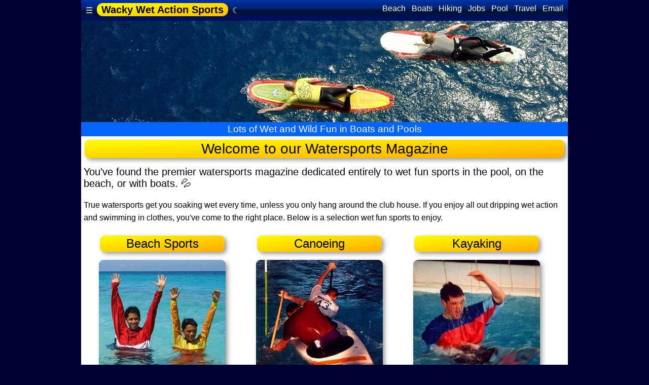

--- FILE ---
content_type: text/html
request_url: http://watersportsmagazine.uk/?utm_source=swimwearguide.com_clothing_waterwear_ponchos_bivvy_shelter.html&utm_medium=related
body_size: 5630
content:
<!DOCTYPE html>
<HTML lang="en">
<HEAD>
<title>Wacky Wet Action Sports - Lots of Wet and Wild Fun in Boats and Pools</title>

<link rel="icon" type="image/x-icon" href="/watersports/favicon.ico">
<link rel="shortcut icon" type="image/ico" href="/watersports/favicon.ico">
<link rel="up" href="../">
<link rel="index" href="./">
<link rel="top" href="/watersports/index.html">
<link rel="first" href="/watersports/index.html">
<link rel="copyright" href="/watersports/index.html">
<link rel="last" href="/sitemap.html">
<link rel="contents" href="/sitemap.html">
<link rel="canonical" href="http://wetactionsports.com/">

<meta charset="UTF-8">
<meta name="author" content="Wacky Wet Action Sports Magazine">
<meta name="title" content="Wacky Wet Action Sports - Lots of Wet and Wild Fun in Boats and Pools">
<meta name="description" content="You've found the premier watersports magazine dedicated entirely to wet fun sports">
<meta name="keywords" content="Wacky Wet Action Sports, watersports, beach, boats, hiking, jobs, pool, travel">
<meta name="revisit-after" content="30 days">
<meta name="robots" content="noindex, nofollow">
<meta name="topic" content="watersports">
<meta name="viewport" content="width=device-width, initial-scale=1.0">
<meta name="url" content="http://watersportsmagazine.uk/">
<meta property="article:section" content="Home">
<meta property="article:tag" content="watersports">
<meta property="article:author" content="Wacky Wet Action Sports Magazine">
<meta property="article:section" content="Home">
<meta property="og:description" content="You've found the premier watersports magazine dedicated entirely to wet fun sports">
<meta property="og:locale" content="en_GB">
<meta property="og:site_name" content="Wacky Wet Action Sports">
<meta property="og:title" content="Wacky Wet Action Sports - Lots of Wet and Wild Fun in Boats and Pools">
<meta property="og:type" content="article">
<meta property="og:url" content="http://watersportsmagazine.uk/">
<meta property="og:image" content="/images/960/surfers2.960x200.html.jpeg">
<meta property="og:image:width" content="960">
<meta property="og:image:height" content="200">
<style>
body{margin:auto;background:#003;color:#ccc;font-family:sans-serif;}a:link{color:#d00;text-decoration:underline;outline:0;}a:visited{color:#039;text-decoration:none;outline:0;}a:hover{color:#06c;text-decoration:underline;outline:0;}.page{max-width:960px;display:block;margin-left:auto;margin-right:auto;}.text{background:#fff;color:#000;padding:5px;line-height:25px;min-width:250px;}.text2{background:#fc0;color:#000;padding:0px;line-height:25px;min-width:250px;}a.text:link{color:#c00;text-decoration:underline;padding:2px;}a.text:visited{color:#08c;text-decoration:none;padding:2px;}a.text:hover{color:#009;text-decoration:underline;padding:2px;}hgroup{text-align:right;padding-right:16px;border-right:10px solid #00c8d7;}hgroup h1{margin-bottom:0;}hgroup p{margin:0;font-weight:bold;}.header,.header:link,.header:visited{margin:2px;padding:2px;text-align:center;text-decoration:none;border-radius:12px;color:#000;background:#fc0;background:linear-gradient(to bottom right,#ff0,#fa0);filter:drop-shadow(4px 4px 4px #999);border-radius:9px;}.footer{padding:0px;text-decoration:none;color:#fff; background:#016;}a.footer:link,a.footer:visited,a.footer:hover{color:#fe0;text-decoration:none;}.line1bg{padding:5px;color:#fff;background-image:-webkit-linear-gradient(top,#0033aa 0%,#002266 44%,#001133 49%,#001166 100%);}.line1,.line1:visited,.line1:link{text-decoration:none;color:#fff;}.line1high,.line1high:link,.line1high:visited{padding:2px;padding-left:9px;padding-right:9px;text-decoration:none;color:#000;background:#fc0;background:linear-gradient(to bottom right,#ff0,#fb0);border-radius:12px;font:20px sans-serif;font-weight:bold;}.line1right,.line1right:link,.line1right:visited{float:right;text-decoration:none;font:16px sans-serif;}.line1:hover{text-decoration:underline;}.line2bg{padding:5px;color:#fff;background:#016;}.line2,.line2:visited,.line2:link{color:#fff;text-decoration:none;}.line2high,.line2high:link,.line2high:visited{padding:2px;color:#000;background:linear-gradient(to bottom right,#ff0,#fb0);border-top-left-radius:10px;border-bottom-right-radius:10px;text-decoration:none;}.line2:hover{text-decoration:underline;}.line3bg{padding:3px;color:#fff;background:#06f;}.line3,.line3:visited,.line3:link,.line3:hover{color:#fff;text-decoration:none;}.line3high,.line3high:link,.line3high:visited{text-decoration:none;color:#000;background:linear-gradient(to bottom right,#ff0,#fb0);border-top-left-radius:8px;border-bottom-right-radius:8px;}.line3:hover{text-decoration:underline;}.line4bg{padding:3px;color:#000;background:#fff;}.line4,.line4:visited,.line4:link,.line4:hover{color:#006;text-decoration:none;}.line4high,.line4high:link,.line4high:visited{text-decoration:none;padding:1px;color:#000;background:linear-gradient(to bottom right,#ff0,#fb0);border-radius:5px;}.line4:hover{text-decoration:underline;}.mono,code,kbd,pre,samp{background:#000;color:#fc0;}.zls{color:#000;background:#ff6;padding-bottom:2px;padding-top:2px;}html{--scrollbarBG:#006;--thumbBG:#fc0;}body::-webkit-scrollbar{width:16px;}body::-webkit-scrollbar-track{background:var(--scrollbarBG);}body::-webkit-scrollbar-thumb{background-color:var(--thumbBG);border-radius:8px;border:3px solid var(--scrollbarBG);}body{scrollbar-width:thin;scrollbar-color:var(--thumbBG) var(--scrollbarBG);}.scrollable-element{scrollbar-color:blue yellow;}.img250s{width:100%;min-width:150px;max-width:250px;border:1px;padding:0px;background:#fff;filter:drop-shadow(4px 4px 4px #999);border-radius:9px;}.img500s{width:100%;min-width:150px;max-width:500px;border:1px;padding:0px;background:#fff;filter:drop-shadow(4px 4px 4px #999);border-radius:15px;}abbr[title],acronym[title]{border-bottom:1px dotted;cursor:help;}article,aside,blockquote,details,figcaption,figure,header,hgroup,main,menu,nav,section,summary{display:block;}aside{width:32%;max-width:250px;min-width:150px;float:right;margin-left:3px;padding:3px;text-align:center;zfont:16px sans-serif;}.alert{padding:9px;text-decoration:none;text-align:center;color:#ff0;background:#c00;}a.alert:link,a.alert:visited,a.alert:hover{padding:0px;color:#fff;text-decoration:underline;}.boxshadow{background:#fff;color:#000;border:1px inset #333;padding:2px;box-shadow:4px 4px 9px #999 inset;}.center{text-align:center;font-size:larger;}.center80{margin:auto;width:80%;border:3px solid green;padding:0px;}.content{position:relative;background:#fff;margin:0px;padding:0px;}.email2{ display:none;}h1{margin-bottom:0;margin-top:0;padding-bottom:0px;font:28px sans-serif;}h2{margin-bottom:0;margin-top:0;padding-bottom:2px;font:24px sans-serif;}h3{margin-bottom:0;margin-top:0;padding-bottom:2px;font:20px sans-serif;}.imgforum{margin-right:9px;margin-top:9px;}.img{max-width:640px;}.imgs{width:100%;margin-right:9px;margin-top:9px;}.imghome{min-width:300px;max-width:960px;display:block;margin:0px;float:left;}.imglogo{position:absolute;bottom:0px;width:100%;min-width:200px;max-width:400px;max-height:190px;}.img200 {width:100%;min-width:100px;max-width:200px;}.img200s{width:100%;min-width:100px;max-width:200px;}.img250 {width:100%;min-width:150px;max-width:250px;}.img250s{width:100%;min-width:150px;max-width:250px;}.img400 {width:95%;min-width:150px;max-width:400px;}.img400s{width:95%;min-width:150px;max-width:400px;}.img500 {width:95%;min-width:150px;max-width:500px;}.img500s{width:98%;min-width:150px;max-width:500px;}.img640 {width:98%;min-width:160px;max-width:640px;}.img640s{width:98%;min-width:160px;max-width:640px;}.img720 {width:98%;min-width:160px;max-width:720px;}.img720s{width:98%;min-width:160px;max-width:720px;}.img800 {width:98%;min-width:200px;max-width:800px;}.img800s{width:98%;min-width:200px;max-width:800px;}.img900 {width:100%;min-width:300px;max-width:900px;margin:0px}.img960 {width:100%;min-width:320px;max-width:960px;display:block;margin:0px;}.banner {width:100%;min-width:320px;max-width:960px;display:block;margin:0px;}input[type="text"],textarea{overflow:auto;vertical-align:top;max-width:450px;}mark{background:#ff0;color:#000;}.nav{list-style:none;}.navbar-nav{float:left;margin:0px;}.navbar-nav > li{float:left;}.right {float:right;}.mono,code,kbd,pre,samp{font-family:monospace;padding:2px;}ol,ul{padding-right:15px;padding-left:30px;}li.line{float:left;list-style:none;padding:5px}small{font-size:80%;}sub,sup{font-size:75%;line-height:0;position:relative;vertical-align:baseline;}sup{top:-0.5em;}sub{bottom:-0.25em;}.photos{color:#ccc;background:#000;position:relative;text-align:center;}a.photos:link{color:#fc0;text-decoration:none;}a.photos:visited{color:#f90;text-decoration:none;}a.photos:hover{color:#ff0;text-decoration:underline;}a[href^='tel']::before{content:'📞 ';}.infobox,.infoboxlong{float:left;text-align:center;margin-left:25px;margin-right:25px;padding:5px;width:250px;text-decoration:none;margin-top:3px;}.infoboxleft{float:left;position:absolute;width:32%;max-width:250px;min-width:150px;margin:20px;padding:5px;text-decoration:none;z-index:1;color:black;background:white;opacity:.7;box-shadow:0px 0px 50px #333;}.infobox300 {float:left;text-align:center;margin-left:25px;margin-right:25px;padding:5px;width:250px;height:300px;text-decoration:none;}.infobox350 {float:left;text-align:center;margin-left:25px;margin-right:25px;padding:5px;width:250px;height:350px;text-decoration:none;}.infobox400 {float:left;text-align:center;margin-left:25px;margin-right:25px;padding:5px;width:250px;height:400px;text-decoration:none;}.infobox450 {float:left;text-align:center;margin-left:25px;margin-right:25px;padding:5px;width:250px;height:450px;text-decoration:none;}.infobox500 {float:left;text-align:center;margin-left:25px;margin-right:25px;padding:5px;width:250px;height:500px;text-decoration:none;}.infobox500b{float:left;text-align:center;padding:5px;margin:5px;margin-left:25px;margin-right:25px;width:250px;height:500px;text-decoration:none;background:#ccc;}.infobox550 {float:left;text-align:center;margin-left:25px;margin-right:25px;padding:5px;width:250px;height:550px;text-decoration:none;}.infobox600 {float:left;text-align:center;margin-left:22px;margin-right:22px;padding:5px;width:260px;height:600px;text-decoration:none;}.infobox500w{float:left;text-align:center;margin-left:25px;margin-right:25px;padding:5px;max-width:500px;text-decoration:none;}.infobox640w{float:left;text-align:center;margin-left:20px;margin-right:20px;padding:5px;max-width:640px;text-decoration:none;}.infobox50left {float:left; width:48%;margin-left:0px;margin-right:5px;text-decoration:none;}.infobox50right{float:right;width:48%;margin-left:5px;margin-right:0px;text-decoration:none;}.insert500w {float:center;margin-left:20px;margin-right:20px;padding:5px;max-width:510px;text-decoration:none;align:center;}.insert640w {float:center;margin-left:20px;margin-right:20px;padding:5px;max-width:650px;text-decoration:none;align:center;}.menuboxleft {float:left; padding-bottom:5px;padding-top:3px;text-decoration:none;}.menuboxright{float:right;padding-bottom:5px;padding-top:3px;text-decoration:none;}.photos-left {float:left;padding:9px;text-align:center;}.photos-right{float:right;padding:0px;max-width:160px;text-align:left}.black,a.black:link,a.black:visited{background:black;color:white;text-decoration:none;}.navy,a.navy:link,a.navy:visited{background:navy;color:white;text-decoration:none;}.white,a.white:link,a.white:visited{background:white;color:black;text-decoration:none;}.linegrey,.linegrey:link,.linegrey:visited{padding:2px;color:#000;background:#ccc;}.linered,.linered:link,.linered:visited{padding:2px;color:#ff0;background:#c00;}.lineyellow,.lineyellow:link,.lineyellow:visited{padding:2px;color:#000;background:#fc0;}.block{margin:auto;width:100%;display:block;margin:0px;}.button{padding:4px;border-radius:4px;}.top   {padding:0px;text-align:left;}.bottom{position:absolute;padding:0px;}.left  {position:absolute;float:left;}.left250{float:left;max-width:250px;padding:5px;}.left500{float:left;max-width:500px;padding:5px;}.right {position:relative;float:right;}.top-left{position:absolute;top:8px;left:8px;width:25%;min-width:120px;max-width:330px;padding:5px;}.top-right{position:absolute;top:8px;right:8px;width:25%;min-width:120px;max-width:330px;padding:5px;}.bottom-left{position:absolute;bottom:8px;left:16px;}.bottom-right{position:absolute;bottom:8px;right:16px;}.width100{width:100%;height:auto;display:block;}.glass{ position:relative;background:rgba(255,255,255,0.15);backdrop-filter:blur(2px) saturate(180%);border:1px solid rgba(255,255,255,0.8);border-radius:2rem;box-shadow:0 8px 32px rgba(31,38,135,0.2),inset 0 4px 20px rgba(255,255,255,0.3);}.glass::after{content:'';position:absolute;top:0;left:0;width:100%;height:100%;background:rgba(255,255,255,0.1);border-radius:2rem;backdrop-filter:blur(1px);box-shadow:inset -10px -8px 0px -11px rgba(255,255,255,1),inset 0px -9px 0px -8px rgba(255,255,255,1);opacity:0.6;z-index:-1;filter:blur(1px) drop-shadow(10px 4px 6px black) brightness(115%);}details{border:1px solid #aaa; border-radius:4px;padding:0.5em 0.5em 0;}summary{font-weight:bold; margin:-0.5em -0.5em 0;padding:0.5em;}details[open]{  padding:0.5em;}details[open] summary{  border-bottom:1px solid #aaa;margin-bottom:0.5em;}@media all  {.page-break{display:block;} }@media print{.page-break{display:block;page-break-before:always;} }
</style>
<script>
var emf = "email-27.html";
</script>
</HEAD>

<BODY>
<div class=page>
<header>
<nav>
<div class="line1bg">
<!-- Site Name -->
<div class="menuboxleft">
<A href="http://wetactionsports.com/sitemap.html" target="_top" title="Menu of Wacky Wet Action Sports" class="line1">&nbsp;&#9776;&nbsp;</A>
<B><A href="http://wetactionsports.com/watersports/index.html" target="_top" title="Home page of Wacky Wet Action Sports" class="line1high">Wacky Wet Action Sports</A></B>&nbsp;&nbsp;<A rel="noindex,nofollow" class="line1" href="http://darkmode.watersportsmagazine.uk/" title="Night Mode">&#9790;</A>
</div>
<!-- Chapters -->
<div class="menuboxright"><A href="http://wetactionsports.com/watersports/beach/" title="The beach is the goto place for lots of wet fun" class="line2" target="_top">&nbsp;Beach&nbsp;</A>
<A href="http://wetactionsports.com/watersports/boats/" title="In this section we share with you some useful stuff about boats" class="line2" target="_top">&nbsp;Boats&nbsp;</A>
<A href="http://wetactionsports.com/watersports/hiking/" title="Prepare to get soaking wet and muddy on an amphibious trek" class="line2" target="_top">&nbsp;Hiking&nbsp;</A>
<A href="http://wetactionsports.com/watersports/jobs/" title="This section is all about jobs in and around water" class="line2" target="_top">&nbsp;Jobs&nbsp;</A>
<A href="http://wetactionsports.com/watersports/pool/" title="" class="line2" target="_top">&nbsp;Pool&nbsp;</A>
<A href="http://wetactionsports.com/watersports/travel/" title="" class="line2" target="_top">&nbsp;Travel&nbsp;</A>
<a href="/email-27.html" title="Send an email to Wacky Wet Action Sports" class="line2" rel="noindex,nofollow" target="_top">&nbsp;Email&nbsp;</A>
</div>
<BR clear=all>
</div>

<IMG class=banner src="/images/960/surfers2.960x200.html.jpeg" alt="Page banner image">

<!-- Pages -->
<div class="line3bg">
<div class="center">&nbsp;Lots of Wet and Wild Fun in Boats and Pools&nbsp;</span></div>
</div>
<!-- Pages end -->
</nav>
</header>


<!-- MAIN CONTENT -->
<main>

<div class=text>
<H1 class=header>Welcome to our Watersports Magazine</H1><P>
<H3>
<SPAN class=ls>You've found the premier watersports magazine dedicated entirely to wet fun sports</SPAN>
in the pool, on the beach, or with boats.&nbsp;&#x1F4A6;</H3>
<P>
True watersports get you soaking wet every time, unless you only hang around the club house.
If&nbsp;you enjoy all out dripping wet action and swimming in clothes, you've come to the right&nbsp;place.
Below is a selection wet fun sports to&nbsp;enjoy.
<br clear=all>


<div class=infobox400>
<a href="/watersports/beach/" style="text-decoration:none">
<H2 class=header align=center>Beach Sports</H2><P>
<IMG class="img250s" src="/images/swim/anorak-blue-red-yellow-happy-boracay.250x250.jpg" alt="lifeguard beach anorak red yellow boracay">
<IMGclass="img250s" src="/images/swim/swim-shirt-blue-red-beach-boracay.250x250.jpg" alt="lifeguard beach anorak red yellow boracay">
<BR>Surf, swim, run in the sea.</A>
</div>

<div class=infobox400>
<a href="/watersports/boats/canoe/" style="text-decoration:none">
<H2 class=header align=center>Canoeing</H2><P>
<IMG class="img250s" src="/images/swim/canoeing-c2-slalom.250x230.jpg" alt="canoeing">
<br>From slalom canoes to lazy river paddling.</A>
</div>

<div class=infobox400>
<a href="/watersports/boats/kayak/" style="text-decoration:none">
<H2 class=header align=center>Kayaking</H2><P>
<IMG class="img250s" src="/images/swim/canoeing-kayaking-pool-hand-roll-left-red.250x244.jpg" alt="kayak">
<br>Kayaks take many shapes, from fun boat to sea&nbsp;kayak.</A>
</div>

<div class=infobox400>
<A href="/watersports/pool/" style="text-decoration:none">
<H2 class=header align=center>Pool Training</H2><P>
<IMG class="img250s" src="/images/swim/pool-sportswear-swim-shirt-white-jeans-climb-out-yves.250x250.jpg" alt="pool sportswear white swim shirt">
<br>All about using a pool as aquatic gym to get&nbsp;fit.</A>
</div>


<div class=infobox400>
<a href="/watersports/beach/snorkeling/" style="text-decoration:none">
<H2 class=header align=center>Snorkeling</H2><P>
<IMG class="img250s" src="/images/swim/snorkeling-anorak-red-yellow-hood-mindoro.250x236.jpg" alt="snorkeling">
<br>Snorkeling is a relaxing way to see fantastic sealife.</a>
</div>


<div class=infobox400>
<A href="/watersports/beach/surfing/" style="text-decoration:none">
<H2 class=header align=center>Surfing</H2><P>
<IMG class="img250s" src="/images/swim/surfer-shirt-white.250x254.jpg" alt="surfer wet shirt white">
<BR>Introduction into the various surfing&nbsp;sports.</A>
</div>

<br clear=all>
<H2>Have you tried swimming in clothes?</H2><P>
<aside>
<IMG class="img250s" src="/images/swim/pool-sportswear-swim-shirt-training-cycling-cargo-pants-ladder.250x400.jpg" alt="pool swimming in clothes">
<BR>Swimming in clothes is an essential water safety skill.
</aside>
Get ready to dive into the coolest trend that's sweeping the watersports scene!
Swimming in clothes isn't just for the smart and sophisticated;
it's a must-have skill for all the water-loving enthusiasts out there.
And let us tell you, it's an absolute blast,
especially when you're with your awesome friends or part of a soaking wet sports team!
<P>
<B>Imagine the thrill of diving into the water fully clothed</B>,
feeling the exhilaration of every splash and the sheer joy of being one with the waves.
It's an experience like no other, and it's guaranteed to leave you breathless with excitement.
<P>
<B>But that's not all:</B>
Swimming in clothes is a fantastic way to pump up your strength and endurance.
By adding clothing layers you can vary the intensity of your training.
You'll come out of the water feeling like a true champion!
<P>
<B>And here's the cherry on top:</B>
Your clothes act as your super cool shield,
protecting your skin from nasty sunburns and those pesky jellyfish stings.
So not only are you having the time of your life,
but you're also taking care of yourself like a pro.
<P>
So, fellow adventure-seekers, get ready to embrace the thrills, the laughs,
and the incredible memories that come with swimming in clothes.
It's the ultimate way to make a splash, show off your skills,
and have an absolute blast with the raddest crew around.
Get your gear on and let the wet and wild adventures begin!
<P>
<B>Disclaimer:</B>
All content here is for informational purposes only
and not intended to replace professional medical advice, treatment, or diagnosis.
Consult with a health care provider or lifeguard before you start a new watersport.
<br clear=all>
</div>
</main>
<!-- MAIN CONTENT END -->

<!-- Chapters -->
<div class="line2bg">
<A href="http://wetactionsports.com/watersports/beach/" title="The beach is the goto place for lots of wet fun" class="line2" target="_top">&nbsp;Beach&nbsp;</A>
<A href="http://wetactionsports.com/watersports/boats/" title="In this section we share with you some useful stuff about boats" class="line2" target="_top">&nbsp;Boats&nbsp;</A>
<A href="http://wetactionsports.com/watersports/hiking/" title="Prepare to get soaking wet and muddy on an amphibious trek" class="line2" target="_top">&nbsp;Hiking&nbsp;</A>
<A href="http://wetactionsports.com/watersports/jobs/" title="This section is all about jobs in and around water" class="line2" target="_top">&nbsp;Jobs&nbsp;</A>
<A href="http://wetactionsports.com/watersports/pool/" title="" class="line2" target="_top">&nbsp;Pool&nbsp;</A>
<A href="http://wetactionsports.com/watersports/travel/" title="" class="line2" target="_top">&nbsp;Travel&nbsp;</A>
<a href="/email-27.html" title="Send an email to Wacky Wet Action Sports" class="line2" rel="noindex,nofollow" target="_top">&nbsp;Email&nbsp;</A>
</div>

<!-- FOOT NOTE -->
<FOOTER class="footer" style="padding:5px;">



<P>
<B>Disclaimer:</B> All content here is for informational purposes only and not intended to replace professional medical advice, treatment, or diagnosis. Consult with a health care provider or lifeguard before you start a new watersport.<P>
<B>Copyright&nbsp;&copy;&nbsp;2026 Wacky Wet Action Sports Magazine</B>&nbsp;
All rights reserved&nbsp;
<A href="http://wetactionsports.com/terms.html" class="footer">Privacy&nbsp;&amp;&nbsp;Terms</A>&nbsp;&nbsp;  &nbsp;

</FOOTER>
<!-- FOOT NOTE END -->
</div>
</BODY></HTML>

